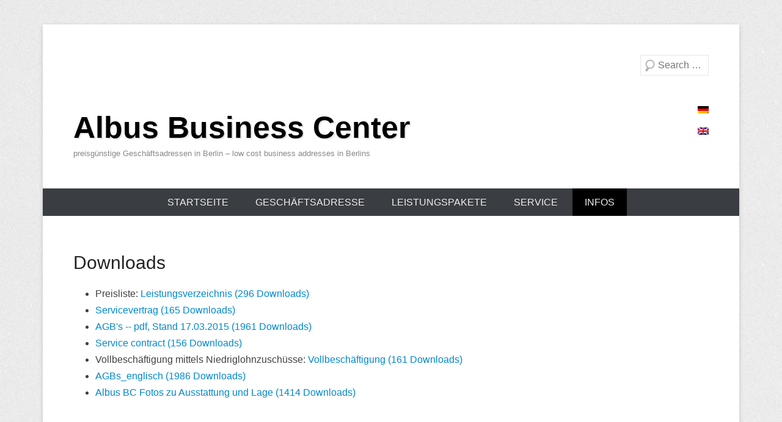

--- FILE ---
content_type: text/html; charset=UTF-8
request_url: https://albus-berlin.de/downloads
body_size: 5588
content:
<!DOCTYPE html>
<!--[if IE 6]>
<html id="ie6" lang="de" prefix="og: http://ogp.me/ns#">
<![endif]-->
<!--[if IE 7]>
<html id="ie7" lang="de" prefix="og: http://ogp.me/ns#">
<![endif]-->
<!--[if IE 8]>
<html id="ie8" lang="de" prefix="og: http://ogp.me/ns#">
<![endif]-->
<!--[if !(IE 6) | !(IE 7) | !(IE 8)  ]><!-->
<html lang="de" prefix="og: http://ogp.me/ns#">
<!--<![endif]-->
<head>
<meta charset="UTF-8" />
<title>
Downloads ~ Albus Business Center</title>
<link rel="profile" href="http://gmpg.org/xfn/11" />
<link rel="pingback" href="https://albus-berlin.de/xmlrpc.php" />

<!-- This site is optimized with the Yoast SEO plugin v7.8 - https://yoast.com/wordpress/plugins/seo/ -->
<link rel="canonical" href="https://albus-berlin.de/downloads" />
<meta property="og:locale" content="de_DE" />
<meta property="og:type" content="article" />
<meta property="og:title" content="Downloads ~ Albus Business Center" />
<meta property="og:description" content="Preisliste: Vollbeschäftigung mittels Niedriglohnzuschüsse: &nbsp;" />
<meta property="og:url" content="https://albus-berlin.de/downloads" />
<meta property="og:site_name" content="Albus Business Center" />
<meta name="twitter:card" content="summary_large_image" />
<meta name="twitter:description" content="Preisliste: Vollbeschäftigung mittels Niedriglohnzuschüsse: &nbsp;" />
<meta name="twitter:title" content="Downloads ~ Albus Business Center" />
<script type='application/ld+json'>{"@context":"https:\/\/schema.org","@type":"Organization","url":"https:\/\/albus-berlin.de\/","sameAs":[],"@id":"https:\/\/albus-berlin.de\/#organization","name":"Gr\u00fcnderzentrum GO Panke GmbH","logo":"https:\/\/albus-berlin.de\/wp-content\/uploads\/2016\/12\/Logo.jpg"}</script>
<!-- / Yoast SEO plugin. -->

<link rel='dns-prefetch' href='//s.w.org' />
<link rel="alternate" type="application/rss+xml" title="Albus Business Center &raquo; Feed" href="https://albus-berlin.de/feed" />
<link rel="alternate" type="application/rss+xml" title="Albus Business Center &raquo; Kommentar-Feed" href="https://albus-berlin.de/comments/feed" />
<meta name="viewport" content="width=device-width, initial-scale=1, maximum-scale=1">		<script type="text/javascript">
			window._wpemojiSettings = {"baseUrl":"https:\/\/s.w.org\/images\/core\/emoji\/11\/72x72\/","ext":".png","svgUrl":"https:\/\/s.w.org\/images\/core\/emoji\/11\/svg\/","svgExt":".svg","source":{"concatemoji":"https:\/\/albus-berlin.de\/wp-includes\/js\/wp-emoji-release.min.js?ver=4.9.28"}};
			!function(e,a,t){var n,r,o,i=a.createElement("canvas"),p=i.getContext&&i.getContext("2d");function s(e,t){var a=String.fromCharCode;p.clearRect(0,0,i.width,i.height),p.fillText(a.apply(this,e),0,0);e=i.toDataURL();return p.clearRect(0,0,i.width,i.height),p.fillText(a.apply(this,t),0,0),e===i.toDataURL()}function c(e){var t=a.createElement("script");t.src=e,t.defer=t.type="text/javascript",a.getElementsByTagName("head")[0].appendChild(t)}for(o=Array("flag","emoji"),t.supports={everything:!0,everythingExceptFlag:!0},r=0;r<o.length;r++)t.supports[o[r]]=function(e){if(!p||!p.fillText)return!1;switch(p.textBaseline="top",p.font="600 32px Arial",e){case"flag":return s([55356,56826,55356,56819],[55356,56826,8203,55356,56819])?!1:!s([55356,57332,56128,56423,56128,56418,56128,56421,56128,56430,56128,56423,56128,56447],[55356,57332,8203,56128,56423,8203,56128,56418,8203,56128,56421,8203,56128,56430,8203,56128,56423,8203,56128,56447]);case"emoji":return!s([55358,56760,9792,65039],[55358,56760,8203,9792,65039])}return!1}(o[r]),t.supports.everything=t.supports.everything&&t.supports[o[r]],"flag"!==o[r]&&(t.supports.everythingExceptFlag=t.supports.everythingExceptFlag&&t.supports[o[r]]);t.supports.everythingExceptFlag=t.supports.everythingExceptFlag&&!t.supports.flag,t.DOMReady=!1,t.readyCallback=function(){t.DOMReady=!0},t.supports.everything||(n=function(){t.readyCallback()},a.addEventListener?(a.addEventListener("DOMContentLoaded",n,!1),e.addEventListener("load",n,!1)):(e.attachEvent("onload",n),a.attachEvent("onreadystatechange",function(){"complete"===a.readyState&&t.readyCallback()})),(n=t.source||{}).concatemoji?c(n.concatemoji):n.wpemoji&&n.twemoji&&(c(n.twemoji),c(n.wpemoji)))}(window,document,window._wpemojiSettings);
		</script>
		<style type="text/css">
img.wp-smiley,
img.emoji {
	display: inline !important;
	border: none !important;
	box-shadow: none !important;
	height: 1em !important;
	width: 1em !important;
	margin: 0 .07em !important;
	vertical-align: -0.1em !important;
	background: none !important;
	padding: 0 !important;
}
</style>
<link rel='stylesheet' id='wpt-css-default-css'  href='https://albus-berlin.de/wp-content/plugins/kento-pricing-table-free/themes/default/style.css?ver=4.9.28' type='text/css' media='all' />
<link rel='stylesheet' id='wpt-css-css'  href='https://albus-berlin.de/wp-content/plugins/kento-pricing-table-free/css/style.css?ver=4.9.28' type='text/css' media='all' />
<link rel='stylesheet' id='wp-color-picker-css'  href='https://albus-berlin.de/wp-admin/css/color-picker.min.css?ver=4.9.28' type='text/css' media='all' />
<link rel='stylesheet' id='mappress-css'  href='https://albus-berlin.de/wp-content/plugins/mappress-google-maps-for-wordpress/css/mappress.css?ver=2.43.10' type='text/css' media='all' />
<link rel='stylesheet' id='dlm-frontend-css'  href='https://albus-berlin.de/wp-content/plugins/download-monitor/assets/css/frontend.css?ver=4.9.28' type='text/css' media='all' />
<link rel='stylesheet' id='catcheverest-css'  href='https://albus-berlin.de/wp-content/themes/catch-everest-pro/catch-everest-pro/style.css' type='text/css' media='all' />
<link rel='stylesheet' id='catcheverest-responsive-css'  href='https://albus-berlin.de/wp-content/themes/catch-everest-pro/catch-everest-pro/css/responsive.css?ver=4.9.28' type='text/css' media='all' />
<script type='text/javascript' src='https://albus-berlin.de/wp-includes/js/jquery/jquery.js?ver=1.12.4'></script>
<script type='text/javascript' src='https://albus-berlin.de/wp-includes/js/jquery/jquery-migrate.min.js?ver=1.4.1'></script>
<script type='text/javascript'>
/* <![CDATA[ */
var wpt_ajax = {"wpt_ajaxurl":"https:\/\/albus-berlin.de\/wp-admin\/admin-ajax.php"};
/* ]]> */
</script>
<script type='text/javascript' src='https://albus-berlin.de/wp-content/plugins/kento-pricing-table-free/js/wpt-ajax.js?ver=4.9.28'></script>
<link rel='https://api.w.org/' href='https://albus-berlin.de/wp-json/' />
<link rel="EditURI" type="application/rsd+xml" title="RSD" href="https://albus-berlin.de/xmlrpc.php?rsd" />
<link rel="wlwmanifest" type="application/wlwmanifest+xml" href="https://albus-berlin.de/wp-includes/wlwmanifest.xml" /> 
<meta name="generator" content="WordPress 4.9.28" />
<link rel='shortlink' href='https://albus-berlin.de/?p=60' />
<link rel="alternate" type="application/json+oembed" href="https://albus-berlin.de/wp-json/oembed/1.0/embed?url=https%3A%2F%2Falbus-berlin.de%2Fdownloads" />
<link rel="alternate" type="text/xml+oembed" href="https://albus-berlin.de/wp-json/oembed/1.0/embed?url=https%3A%2F%2Falbus-berlin.de%2Fdownloads&#038;format=xml" />
<script type='text/javascript'>mapp = {data : []};</script>
<style type="text/css">
.qtranxs_flag_de {background-image: url(https://albus-berlin.de/wp-content/plugins/qtranslate-x/flags/de.png); background-repeat: no-repeat;}
.qtranxs_flag_en {background-image: url(https://albus-berlin.de/wp-content/plugins/qtranslate-x/flags/gb.png); background-repeat: no-repeat;}
</style>
<link hreflang="de" href="https://albus-berlin.de/de/downloads" rel="alternate" />
<link hreflang="en" href="https://albus-berlin.de/en/downloads" rel="alternate" />
<link hreflang="x-default" href="https://albus-berlin.de/downloads" rel="alternate" />
<meta name="generator" content="qTranslate-X 3.4.6.8" />
<!-- refreshing cache --><!-- Albus Business Center Custom CSS Styles -->
<style type="text/css" media="screen">
</style>
<!-- refreshing cache --><!-- refreshing cache -->		<style type="text/css">.recentcomments a{display:inline !important;padding:0 !important;margin:0 !important;}</style>
		</head>

<body class="page-template-default page page-id-60 no-sidebar-full-width content-full">


<div id="page" class="hfeed site">

	    
	<header id="masthead" role="banner">
    
    	 
    <div id="header-top" class="header-sidebar widget-area">
    	<div class="container">
    		<aside id="search-3" class="widget widget_search">	<form method="get" class="searchform" action="https://albus-berlin.de/" role="search">
		<label for="s" class="assistive-text">Search</label>
		<input type="text" class="field" name="s" value="" id="s" placeholder="Search …" />
		<input type="submit" class="submit" name="submit" id="searchsubmit" value="Search" />
	</form>
</aside>        </div>
    </div><!-- #header-right .widget-area -->
         
    	<div id="hgroup-wrap" class="container">
        
       		    
        <div id="header-left">
            <div id="hgroup">                 
        <h1 id="site-title"><a href="https://albus-berlin.de/" title="Albus Business Center" rel="home">Albus Business Center</a></h1>
        <h2 id="site-description">preisgünstige Geschäftsadressen in Berlin &#8211; low cost business addresses in Berlins</h2>
    </div><!-- #hgroup -->       
        </div><!-- #header-left -->

 
    <div id="header-right" class="header-sidebar widget-area">
    	<style type="text/css">
.qtranxs_widget ul { margin: 0; }
.qtranxs_widget ul li
{
display: inline; /* horizontal list, use "list-item" or other appropriate value for vertical list */
list-style-type: none; /* use "initial" or other to enable bullets */
margin: 0 5px 0 0; /* adjust spacing between items */
opacity: 0.5;
-o-transition: 1s ease opacity;
-moz-transition: 1s ease opacity;
-webkit-transition: 1s ease opacity;
transition: 1s ease opacity;
}
/* .qtranxs_widget ul li span { margin: 0 5px 0 0; } */ /* other way to control spacing */
.qtranxs_widget ul li.active { opacity: 0.8; }
.qtranxs_widget ul li:hover { opacity: 1; }
.qtranxs_widget img { box-shadow: none; vertical-align: middle; display: initial; }
.qtranxs_flag { height:12px; width:18px; display:block; }
.qtranxs_flag_and_text { padding-left:20px; }
.qtranxs_flag span { display:none; }
</style>
<aside id="qtranslate-7" class="widget qtranxs_widget">
<ul class="language-chooser language-chooser-image qtranxs_language_chooser" id="qtranslate-7-chooser">
<li class="lang-de active"><a href="https://albus-berlin.de/de/downloads" hreflang="de" title="Deutsch (de)" class="qtranxs_image qtranxs_image_de"><img src="https://albus-berlin.de/wp-content/plugins/qtranslate-x/flags/de.png" alt="Deutsch (de)" /><span style="display:none">Deutsch</span></a></li>
<li class="lang-en"><a href="https://albus-berlin.de/en/downloads" hreflang="en" title="English (en)" class="qtranxs_image qtranxs_image_en"><img src="https://albus-berlin.de/wp-content/plugins/qtranslate-x/flags/gb.png" alt="English (en)" /><span style="display:none">English</span></a></li>
</ul><div class="qtranxs_widget_end"></div>
</aside>    </div><!-- #header-right .widget-area -->
             
        </div><!-- #hgroup-wrap -->
        
        <!-- Disable Header Image -->	<div id="header-menu">
        <nav id="access" role="navigation">
            <h2 class="assistive-text">Primary Menu</h2>
            <div class="assistive-text skip-link"><a href="#content" title="Skip to content">Skip to content</a></div>
            <div class="menu-header-container"><ul class="menu"><li id="menu-item-52" class="menu-item menu-item-type-custom menu-item-object-custom menu-item-home menu-item-52"><a href="https://albus-berlin.de">Startseite</a></li>
<li id="menu-item-53" class="menu-item menu-item-type-post_type menu-item-object-page menu-item-53"><a href="https://albus-berlin.de/geschaeftsadresse">Geschäftsadresse</a></li>
<li id="menu-item-56" class="menu-item menu-item-type-post_type menu-item-object-page menu-item-has-children menu-item-56"><a href="https://albus-berlin.de/preise-und-service">Leistungspakete</a>
<ul class="sub-menu">
	<li id="menu-item-55" class="menu-item menu-item-type-post_type menu-item-object-page menu-item-55"><a href="https://albus-berlin.de/postservice">Postservice</a></li>
	<li id="menu-item-386" class="menu-item menu-item-type-post_type menu-item-object-page menu-item-386"><a href="https://albus-berlin.de/telefon-service">Telefonservice</a></li>
	<li id="menu-item-385" class="menu-item menu-item-type-post_type menu-item-object-page menu-item-385"><a href="https://albus-berlin.de/mietarbeitsplatz">Mietarbeitsplatz</a></li>
</ul>
</li>
<li id="menu-item-343" class="menu-item menu-item-type-post_type menu-item-object-page menu-item-has-children menu-item-343"><a href="https://albus-berlin.de/service">Service</a>
<ul class="sub-menu">
	<li id="menu-item-346" class="menu-item menu-item-type-post_type menu-item-object-page menu-item-346"><a href="https://albus-berlin.de/leistungsverzeichnis-mit-preisen">Leistungsverzeichnis mit Preisen</a></li>
	<li id="menu-item-350" class="menu-item menu-item-type-post_type menu-item-object-page menu-item-350"><a href="https://albus-berlin.de/buchfuehrung">Buchführung</a></li>
	<li id="menu-item-363" class="menu-item menu-item-type-post_type menu-item-object-page menu-item-363"><a href="https://albus-berlin.de/beratung">Beratung</a></li>
	<li id="menu-item-431" class="menu-item menu-item-type-post_type menu-item-object-page menu-item-431"><a href="https://albus-berlin.de/urlaubsvertretung">Urlaubsvertretung</a></li>
</ul>
</li>
<li id="menu-item-341" class="menu-item menu-item-type-post_type menu-item-object-page current-menu-ancestor current-menu-parent current_page_parent current_page_ancestor menu-item-has-children menu-item-341"><a href="https://albus-berlin.de/infos">Infos</a>
<ul class="sub-menu">
	<li id="menu-item-409" class="menu-item menu-item-type-post_type menu-item-object-page menu-item-409"><a href="https://albus-berlin.de/impressum">Impressum &#038; Datenschutz</a></li>
	<li id="menu-item-273" class="menu-item menu-item-type-post_type menu-item-object-page current-menu-item page_item page-item-60 current_page_item menu-item-273"><a href="https://albus-berlin.de/downloads">Downloads</a></li>
	<li id="menu-item-453" class="menu-item menu-item-type-post_type menu-item-object-page menu-item-453"><a href="https://albus-berlin.de/nicht-bei-uns">Nicht bei uns</a></li>
	<li id="menu-item-57" class="menu-item menu-item-type-post_type menu-item-object-page menu-item-has-children menu-item-57"><a href="https://albus-berlin.de/standorte">Standorte</a>
	<ul class="sub-menu">
		<li id="menu-item-96" class="menu-item menu-item-type-post_type menu-item-object-page menu-item-96"><a href="https://albus-berlin.de/berlin-reinickendorf">Berlin – Reinickendorf</a></li>
		<li id="menu-item-395" class="menu-item menu-item-type-post_type menu-item-object-page menu-item-395"><a href="https://albus-berlin.de/english-zepernik-muehlenstr-8">Zepernik, Mühlenstr. 8</a></li>
	</ul>
</li>
</ul>
</li>
<li class="default-menu"><a href="https://albus-berlin.de/" title="Menu">Menu</a></li></ul></div> 	         
        </nav><!-- .site-navigation .main-navigation -->  
	</div>
        
	</header><!-- #masthead .site-header -->
    
	 
        
	    
    <div id="main" class="container">
    
		
		<div id="primary" class="content-area">
			<div id="content" class="site-content" role="main">

				
					
<article id="post-60" class="post-60 page type-page status-publish hentry">

        
    <div class="entry-container">
    
		<header class="entry-header">
    		<h1 class="entry-title"><a href="https://albus-berlin.de/downloads" title="Permalink to Downloads" rel="bookmark">Downloads</a></h1>
		</header><!-- .entry-header -->

		<div class="entry-content">
        	<ul>
<li>Preisliste: <a class="download-link" title="" href="https://albus-berlin.de/download/517/" rel="nofollow">
	Leistungsverzeichnis	(296 Downloads)
</a></li>
<li><a class="download-link" title="" href="https://albus-berlin.de/download/526/" rel="nofollow">
	Servicevertrag	(165 Downloads)
</a></li>
<li><a class="download-link" title="" href="https://albus-berlin.de/download/121/" rel="nofollow">
	AGB's -- pdf, Stand 17.03.2015	(1961 Downloads)
</a></li>
<li><a class="download-link" title="" href="https://albus-berlin.de/download/528/" rel="nofollow">
	Service contract	(156 Downloads)
</a></li>
<li>Vollbeschäftigung mittels Niedriglohnzuschüsse: <a class="download-link" title="" href="https://albus-berlin.de/download/547/" rel="nofollow">
	Vollbeschäftigung	(161 Downloads)
</a></li>
<li><a class="download-link" title="" href="https://albus-berlin.de/download/241/" rel="nofollow">
	AGBs_englisch	(1986 Downloads)
</a></li>
<li><a class="download-link" title="" href="https://albus-berlin.de/download/480/" rel="nofollow">
	Albus BC Fotos zu Ausstattung und Lage	(1414 Downloads)
</a></li>
</ul>
<p>&nbsp;</p>         	     	</div><!-- .entry-content -->
        
        <footer class="entry-meta">          
                    
        </footer><!-- .entry-meta -->
        
  	</div><!-- .entry-container -->
    
</article><!-- #post-60 -->
					
				
			</div><!-- #content .site-content -->
		</div><!-- #primary .content-area -->




	</div><!-- #main .site-main -->
    
	 
    
	<footer id="colophon" role="contentinfo">
		
   
           
        <div id="site-generator" class="container">
			  
                    
        	<div class="site-info">
            	<div class="copyright">Copyright &copy; 2026 <a href="https://albus-berlin.de/" title="Albus Business Center" ><span>Albus Business Center</span></a>. All Rights Reserved.</div><div class="powered">Powered by: <a href="http://wordpress.org" target="_blank" title="WordPress"><span>WordPress</span></a> | Theme: <a href="http://catchthemes.com/themes/catch-everest-pro" target="_blank" title="Catch Everest Pro"><span>Catch Everest Pro</span></a></div> 
          	</div><!-- .site-info -->
            
			              
       	</div><!-- #site-generator --> 
        
          
               
	</footer><!-- #colophon .site-footer -->
    
     
    
</div><!-- #page .hfeed .site -->

<!-- refreshing cache --><script type='text/javascript' src='https://albus-berlin.de/wp-content/themes/catch-everest-pro/catch-everest-pro/js/catcheverest-menu.min.js?ver=20130224'></script>
<script type='text/javascript' src='https://albus-berlin.de/wp-content/themes/catch-everest-pro/catch-everest-pro/js/jquery.fitvids.min.js?ver=20130324'></script>
<script type='text/javascript' src='https://albus-berlin.de/wp-includes/js/wp-embed.min.js?ver=4.9.28'></script>

</body>
</html>

--- FILE ---
content_type: text/css
request_url: https://albus-berlin.de/wp-content/plugins/kento-pricing-table-free/themes/default/style.css?ver=4.9.28
body_size: 1061
content:
@charset "utf-8";
/* CSS Document */

.price-table-main.default .price-table{
font-size:14px;
text-align:center;
vertical-align:top;
padding-top:50px;
padding-bottom:40px;
font-family:'Open Sans';
height:auto;
font-weight:300;
}

.price-table-main.default .price-table ul {
  display: inline-block;
  padding: 0;
  vertical-align: top;
  border-top: medium none;

}

.price-table-main.default .price-table ul li{
display:block;
text-align:center;
margin-bottom:0;
background-image: none;
border-bottom: medium none;
margin:0 10px;
}
.price-table-main.default .price-table ul li ul{
display:block !important;
}
.price-table-main.default  .price-table ul li ul li{
padding:10px 0;
line-height:20px;
margin:0;
}

.price-table-main.default .price-table ul li ul li:first-child{
color:#FFFFFF;
font-size:23px;
overflow:hidden;
position:relative;
height:41px;
}
.price-table-main.default .price-table ul li ul li:last-child{
color:#FFFFFF;
height:40px;
}
.price-table-main.default .price-table ul li ul li:nth-child(2){
color:#FFFFFF;
}
.price-table-main.default .price-table ul li ul li:last-child div.signup{
padding-top:8px;
}
.price-table-main.default .price-table ul li ul li:last-child div a{
border-width:1px 1px 3px;
padding:5px 14px;
color:#FFFFFF;
font-family:'Open Sans';
text-decoration:none;
/*border-radius*/
-webkit-border-radius:4px;
   -moz-border-radius:4px;
        border-radius:4px;
}
.price-table-main.default .price-table ul li ul li:last-child div a:hover{
opacity:0.6;
}
.price-table-main.default .price-table ul li ul li:nth-child(2) .price{
height:80px;
color:#fff;
font-size:40px !important;
text-align:center;
line-height:40px;
}
.price-table-main.default .price-table ul li ul li:nth-child(2) .price span{
display:block;
font-size:14px;
margin-top:-10px;
}
.price-table-main.default .price-table ul li ul li:nth-child(odd){
background-color:#efefef;
}
.price-table-main.default .price-table ul li ul li:nth-child(even){
background-color:#f9f9f9;
color:#838383;
}
.price-table-main.default .price-table .item-empty{
background:url('item-cross.png') no-repeat scroll 0 0 rgba(0, 0, 0, 0);
display:inline-block;
height:20px;
padding:0;
width:20px;
}
.price-table-main.default .price-table .tooltip{
border-bottom:1px dashed #00CCB7;
font-weight:500;
cursor:pointer;
line-height:18px;
display:inline;
position:relative;
}
.price-table-main.default .price-table .tooltip:hover{
color:#000;
text-decoration:none;
}
.price-table-main.default .price-table .tooltip:hover:after{
background-color:#ddd;
border:1px solid #bcbcbc;
/*border-radius*/
-webkit-border-radius:3px;
   -moz-border-radius:3x;
        border-radius:3px;
bottom:20px;
/*box-shadow*/
-webkit-box-shadow:0 0 3px -1px #000000;
   -moz-box-shadow:0 0 3px -1px #000000;
        box-shadow:0 0 3px -1px #000000;
color:#000;
content:attr(title);
display:block;
font-size:12px;
left:1em;
padding:0.3em 1em;
position:absolute;
width:90px;
z-index:98;
}
.price-table-main.default .price-table .tooltip:hover:before{
border-color:rgba(153, 153, 153, 0.8) rgba(0, 0, 0, 0);
border-image:none;
border-style:solid;
border-width:0.4em 0.4em 0;
bottom:15px;
content:'';
display:block;
left:25px;
position:absolute;
z-index:99;
}
.price-table-main.default .price-table .price-table-items .wpt-header{
padding-top:7px;
line-height:25px;
}

.price-table-main.default .price-table-items .new{
}
.price-table-main.default .price-table-items .save{
background-color:#03C335 !important;
}
.price-table-main.default .price-table-items .best{
background-color:#39DCFF !important;
}
.price-table-main.default .price-table-items .hot{
background-color:#FF4800 !important;
}
.price-table-main.default .price-table-items .pro{
background-color:#FFCC00 !important;
}
.price-table-main.default .price-table-items .yes{
background:url('ok.png') no-repeat scroll 0 0 rgba(0, 0, 0, 0);
display:inline-block;
height:15px;
width:20px;
}
.price-table-main.default .price-table-items .yes-green{
background:url('ok-green.png') no-repeat scroll 0 0 rgba(0, 0, 0, 0);
display:inline-block;
height:15px;
width:20px;
}
.price-table-main.default .price-table-items .cross-red{
background:url('cross-red.png') no-repeat scroll 0 0 rgba(0, 0, 0, 0);
display:inline-block;
height:15px;
width:20px;
}

--- FILE ---
content_type: text/css
request_url: https://albus-berlin.de/wp-content/plugins/kento-pricing-table-free/css/style.css?ver=4.9.28
body_size: 537
content:
@charset "utf-8";
/* CSS Document */


@font-face{
font-family: 'Open Sans';
 src: url('font/OpenSans-Regular.ttf') format('truetype');
}

.price-table-admin{
background-color:#FFFFFF;
border-collapse:collapse;
}

.price-table-admin td{
border:1px solid #666;
vertical-align:bottom;
}

.scroll {
width: 90%;
padding-left=5px;
max-width:800px;
margin:0 auto;
position:relative;
overflow: scroll;
}




.wpt-shortcode-hint{
color:#208240;
font-size:12px;
}
#wpt-shortcode{
background-color:#9AC5FF;
font-size:13px;
}





.form-table .wpt-bg-ul li{
display:inline-block;
float:left;
margin:4px 4px;
text-align:center;
}
.form-table .wpt-bg-ul li input[type="radio"]{
display:none;
}
.form-table .wpt-bg-ul li img{
margin:0 3px;
border:3px solid #fff;
}

.form-table #wpt_bg_img {
  font-size: 10px;
  padding: 6px 5px;
}



.form-table .wpt-bg-ul li.bg-selected img{
border:3px solid #f84600;
}


.form-table .wpt-bg-ul li input[type="radio"] + label{
background:#999;
display:inline-block;
padding:3px 0 0;
}

.form-table .wpt-bg-ul li input[type="radio"]:checked + label{
background:#f84600;
display:inline-block;
padding:0 0 0 0px;
}

.wpt-preview{
display:none;
min-width:1000px;
}
.wpt-preview-button{
}


a:link {
    text-decoration: none;
}

a:visited {
    text-decoration: none;
}

a:hover {
    text-decoration: none;
}

a:active {
    text-decoration: none;
}

--- FILE ---
content_type: text/javascript
request_url: https://albus-berlin.de/wp-content/plugins/kento-pricing-table-free/js/wpt-ajax.js?ver=4.9.28
body_size: 376
content:
jQuery(document).ready(function(jQuery)
	{		


				jQuery(".wpt-bg-ul li").click(function()
				{ 	
					jQuery('.wpt-bg-ul li.bg-selected').removeClass('bg-selected');
					
					jQuery(this).addClass('bg-selected');
					var wpt_bg_img = jQuery(this).attr('data-url');
					jQuery('#wpt_bg_img').val(wpt_bg_img);
					
					
				})
			
			
			
	
	
			//get gradient value
			jQuery(".wpt-corner-gradient").change(function()
				{ 
					var value =  50;
					jQuery('#wpt-corner-gradient-value').html(value);
				});
			
				
				

		// ajax form to add data field
		jQuery("#wpt-total-column, #wpt-total-row").blur(function()
			{
				
				
				var wpt_total_row = jQuery('#wpt-total-row').val();
				var wpt_total_column = jQuery('#wpt-total-column').val();
				var wpt_postid = jQuery('#wpt-postid').val();
				
				jQuery.ajax(
					{
				type: 'POST',
				url: wpt_ajax.wpt_ajaxurl,
				data: {"action": "wpt_ajax_form", "wpt_total_row":wpt_total_row, "wpt_total_column":wpt_total_column, "wpt_postid":wpt_postid},
				success: function(data)
						{
							jQuery("#wpt-total-data").html(data);
						}
					});
					
					

		});
		
		



		
	});